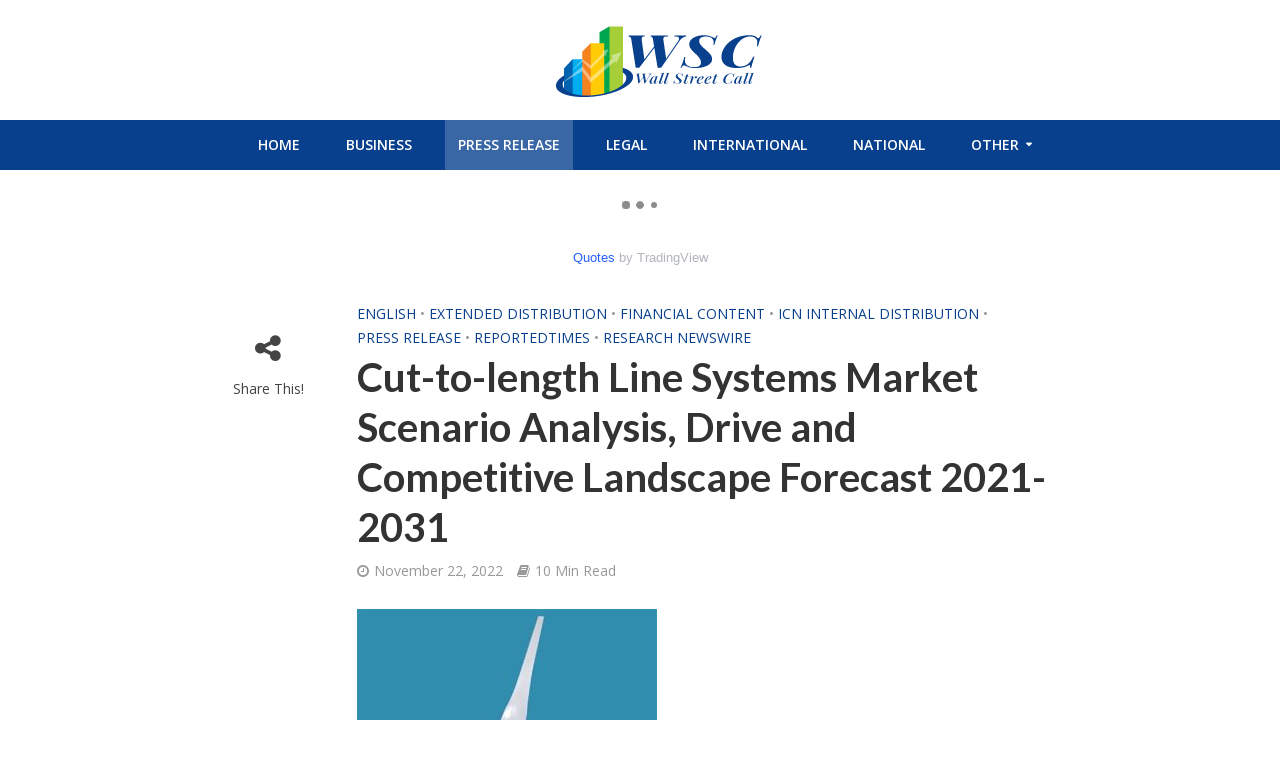

--- FILE ---
content_type: text/html; charset=UTF-8
request_url: https://reportedtimes.com/cut-to-length-line-systems-market-scenario-analysis-drive-and-competitive-landscape-forecast-2021-2031/
body_size: 15866
content:
<!DOCTYPE html>
<html lang="en-US">
<head>
<meta name="msvalidate.01" content="87E2E1E675C5A949324193841885725F" />
	<!-- Global site tag (gtag.js) - Google Analytics -->
<script async src="https://www.googletagmanager.com/gtag/js?id=UA-170627013-9"></script>
<script>
  window.dataLayer = window.dataLayer || [];
  function gtag(){dataLayer.push(arguments);}
  gtag('js', new Date());

  gtag('config', 'UA-170627013-9');
</script>

<meta charset="UTF-8">
<meta name="viewport" content="width=device-width,initial-scale=1.0">
<link rel="pingback" href="https://reportedtimes.com/xmlrpc.php">
<title>Cut-to-length Line Systems Market Scenario Analysis, Drive and Competitive Landscape Forecast 2021-2031 &#8211; Wall Street Call</title>
<meta name='robots' content='max-image-preview:large' />
	<style>img:is([sizes="auto" i], [sizes^="auto," i]) { contain-intrinsic-size: 3000px 1500px }</style>
	<link rel='dns-prefetch' href='//www.googletagmanager.com' />
<link rel='dns-prefetch' href='//fonts.googleapis.com' />
<link rel="alternate" type="application/rss+xml" title="Wall Street Call &raquo; Feed" href="https://reportedtimes.com/feed/" />
<link rel="alternate" type="application/rss+xml" title="Wall Street Call &raquo; Comments Feed" href="https://reportedtimes.com/comments/feed/" />
<script type="text/javascript">
/* <![CDATA[ */
window._wpemojiSettings = {"baseUrl":"https:\/\/s.w.org\/images\/core\/emoji\/16.0.1\/72x72\/","ext":".png","svgUrl":"https:\/\/s.w.org\/images\/core\/emoji\/16.0.1\/svg\/","svgExt":".svg","source":{"concatemoji":"https:\/\/reportedtimes.com\/wp-includes\/js\/wp-emoji-release.min.js?ver=73f65ef9304b971e9adc9b69844625da"}};
/*! This file is auto-generated */
!function(s,n){var o,i,e;function c(e){try{var t={supportTests:e,timestamp:(new Date).valueOf()};sessionStorage.setItem(o,JSON.stringify(t))}catch(e){}}function p(e,t,n){e.clearRect(0,0,e.canvas.width,e.canvas.height),e.fillText(t,0,0);var t=new Uint32Array(e.getImageData(0,0,e.canvas.width,e.canvas.height).data),a=(e.clearRect(0,0,e.canvas.width,e.canvas.height),e.fillText(n,0,0),new Uint32Array(e.getImageData(0,0,e.canvas.width,e.canvas.height).data));return t.every(function(e,t){return e===a[t]})}function u(e,t){e.clearRect(0,0,e.canvas.width,e.canvas.height),e.fillText(t,0,0);for(var n=e.getImageData(16,16,1,1),a=0;a<n.data.length;a++)if(0!==n.data[a])return!1;return!0}function f(e,t,n,a){switch(t){case"flag":return n(e,"\ud83c\udff3\ufe0f\u200d\u26a7\ufe0f","\ud83c\udff3\ufe0f\u200b\u26a7\ufe0f")?!1:!n(e,"\ud83c\udde8\ud83c\uddf6","\ud83c\udde8\u200b\ud83c\uddf6")&&!n(e,"\ud83c\udff4\udb40\udc67\udb40\udc62\udb40\udc65\udb40\udc6e\udb40\udc67\udb40\udc7f","\ud83c\udff4\u200b\udb40\udc67\u200b\udb40\udc62\u200b\udb40\udc65\u200b\udb40\udc6e\u200b\udb40\udc67\u200b\udb40\udc7f");case"emoji":return!a(e,"\ud83e\udedf")}return!1}function g(e,t,n,a){var r="undefined"!=typeof WorkerGlobalScope&&self instanceof WorkerGlobalScope?new OffscreenCanvas(300,150):s.createElement("canvas"),o=r.getContext("2d",{willReadFrequently:!0}),i=(o.textBaseline="top",o.font="600 32px Arial",{});return e.forEach(function(e){i[e]=t(o,e,n,a)}),i}function t(e){var t=s.createElement("script");t.src=e,t.defer=!0,s.head.appendChild(t)}"undefined"!=typeof Promise&&(o="wpEmojiSettingsSupports",i=["flag","emoji"],n.supports={everything:!0,everythingExceptFlag:!0},e=new Promise(function(e){s.addEventListener("DOMContentLoaded",e,{once:!0})}),new Promise(function(t){var n=function(){try{var e=JSON.parse(sessionStorage.getItem(o));if("object"==typeof e&&"number"==typeof e.timestamp&&(new Date).valueOf()<e.timestamp+604800&&"object"==typeof e.supportTests)return e.supportTests}catch(e){}return null}();if(!n){if("undefined"!=typeof Worker&&"undefined"!=typeof OffscreenCanvas&&"undefined"!=typeof URL&&URL.createObjectURL&&"undefined"!=typeof Blob)try{var e="postMessage("+g.toString()+"("+[JSON.stringify(i),f.toString(),p.toString(),u.toString()].join(",")+"));",a=new Blob([e],{type:"text/javascript"}),r=new Worker(URL.createObjectURL(a),{name:"wpTestEmojiSupports"});return void(r.onmessage=function(e){c(n=e.data),r.terminate(),t(n)})}catch(e){}c(n=g(i,f,p,u))}t(n)}).then(function(e){for(var t in e)n.supports[t]=e[t],n.supports.everything=n.supports.everything&&n.supports[t],"flag"!==t&&(n.supports.everythingExceptFlag=n.supports.everythingExceptFlag&&n.supports[t]);n.supports.everythingExceptFlag=n.supports.everythingExceptFlag&&!n.supports.flag,n.DOMReady=!1,n.readyCallback=function(){n.DOMReady=!0}}).then(function(){return e}).then(function(){var e;n.supports.everything||(n.readyCallback(),(e=n.source||{}).concatemoji?t(e.concatemoji):e.wpemoji&&e.twemoji&&(t(e.twemoji),t(e.wpemoji)))}))}((window,document),window._wpemojiSettings);
/* ]]> */
</script>
<style id='wp-emoji-styles-inline-css' type='text/css'>

	img.wp-smiley, img.emoji {
		display: inline !important;
		border: none !important;
		box-shadow: none !important;
		height: 1em !important;
		width: 1em !important;
		margin: 0 0.07em !important;
		vertical-align: -0.1em !important;
		background: none !important;
		padding: 0 !important;
	}
</style>
<link rel='stylesheet' id='wp-block-library-css' href='https://reportedtimes.com/wp-includes/css/dist/block-library/style.min.css?ver=73f65ef9304b971e9adc9b69844625da' type='text/css' media='all' />
<style id='classic-theme-styles-inline-css' type='text/css'>
/*! This file is auto-generated */
.wp-block-button__link{color:#fff;background-color:#32373c;border-radius:9999px;box-shadow:none;text-decoration:none;padding:calc(.667em + 2px) calc(1.333em + 2px);font-size:1.125em}.wp-block-file__button{background:#32373c;color:#fff;text-decoration:none}
</style>
<style id='global-styles-inline-css' type='text/css'>
:root{--wp--preset--aspect-ratio--square: 1;--wp--preset--aspect-ratio--4-3: 4/3;--wp--preset--aspect-ratio--3-4: 3/4;--wp--preset--aspect-ratio--3-2: 3/2;--wp--preset--aspect-ratio--2-3: 2/3;--wp--preset--aspect-ratio--16-9: 16/9;--wp--preset--aspect-ratio--9-16: 9/16;--wp--preset--color--black: #000000;--wp--preset--color--cyan-bluish-gray: #abb8c3;--wp--preset--color--white: #ffffff;--wp--preset--color--pale-pink: #f78da7;--wp--preset--color--vivid-red: #cf2e2e;--wp--preset--color--luminous-vivid-orange: #ff6900;--wp--preset--color--luminous-vivid-amber: #fcb900;--wp--preset--color--light-green-cyan: #7bdcb5;--wp--preset--color--vivid-green-cyan: #00d084;--wp--preset--color--pale-cyan-blue: #8ed1fc;--wp--preset--color--vivid-cyan-blue: #0693e3;--wp--preset--color--vivid-purple: #9b51e0;--wp--preset--gradient--vivid-cyan-blue-to-vivid-purple: linear-gradient(135deg,rgba(6,147,227,1) 0%,rgb(155,81,224) 100%);--wp--preset--gradient--light-green-cyan-to-vivid-green-cyan: linear-gradient(135deg,rgb(122,220,180) 0%,rgb(0,208,130) 100%);--wp--preset--gradient--luminous-vivid-amber-to-luminous-vivid-orange: linear-gradient(135deg,rgba(252,185,0,1) 0%,rgba(255,105,0,1) 100%);--wp--preset--gradient--luminous-vivid-orange-to-vivid-red: linear-gradient(135deg,rgba(255,105,0,1) 0%,rgb(207,46,46) 100%);--wp--preset--gradient--very-light-gray-to-cyan-bluish-gray: linear-gradient(135deg,rgb(238,238,238) 0%,rgb(169,184,195) 100%);--wp--preset--gradient--cool-to-warm-spectrum: linear-gradient(135deg,rgb(74,234,220) 0%,rgb(151,120,209) 20%,rgb(207,42,186) 40%,rgb(238,44,130) 60%,rgb(251,105,98) 80%,rgb(254,248,76) 100%);--wp--preset--gradient--blush-light-purple: linear-gradient(135deg,rgb(255,206,236) 0%,rgb(152,150,240) 100%);--wp--preset--gradient--blush-bordeaux: linear-gradient(135deg,rgb(254,205,165) 0%,rgb(254,45,45) 50%,rgb(107,0,62) 100%);--wp--preset--gradient--luminous-dusk: linear-gradient(135deg,rgb(255,203,112) 0%,rgb(199,81,192) 50%,rgb(65,88,208) 100%);--wp--preset--gradient--pale-ocean: linear-gradient(135deg,rgb(255,245,203) 0%,rgb(182,227,212) 50%,rgb(51,167,181) 100%);--wp--preset--gradient--electric-grass: linear-gradient(135deg,rgb(202,248,128) 0%,rgb(113,206,126) 100%);--wp--preset--gradient--midnight: linear-gradient(135deg,rgb(2,3,129) 0%,rgb(40,116,252) 100%);--wp--preset--font-size--small: 13px;--wp--preset--font-size--medium: 20px;--wp--preset--font-size--large: 36px;--wp--preset--font-size--x-large: 42px;--wp--preset--spacing--20: 0.44rem;--wp--preset--spacing--30: 0.67rem;--wp--preset--spacing--40: 1rem;--wp--preset--spacing--50: 1.5rem;--wp--preset--spacing--60: 2.25rem;--wp--preset--spacing--70: 3.38rem;--wp--preset--spacing--80: 5.06rem;--wp--preset--shadow--natural: 6px 6px 9px rgba(0, 0, 0, 0.2);--wp--preset--shadow--deep: 12px 12px 50px rgba(0, 0, 0, 0.4);--wp--preset--shadow--sharp: 6px 6px 0px rgba(0, 0, 0, 0.2);--wp--preset--shadow--outlined: 6px 6px 0px -3px rgba(255, 255, 255, 1), 6px 6px rgba(0, 0, 0, 1);--wp--preset--shadow--crisp: 6px 6px 0px rgba(0, 0, 0, 1);}:where(.is-layout-flex){gap: 0.5em;}:where(.is-layout-grid){gap: 0.5em;}body .is-layout-flex{display: flex;}.is-layout-flex{flex-wrap: wrap;align-items: center;}.is-layout-flex > :is(*, div){margin: 0;}body .is-layout-grid{display: grid;}.is-layout-grid > :is(*, div){margin: 0;}:where(.wp-block-columns.is-layout-flex){gap: 2em;}:where(.wp-block-columns.is-layout-grid){gap: 2em;}:where(.wp-block-post-template.is-layout-flex){gap: 1.25em;}:where(.wp-block-post-template.is-layout-grid){gap: 1.25em;}.has-black-color{color: var(--wp--preset--color--black) !important;}.has-cyan-bluish-gray-color{color: var(--wp--preset--color--cyan-bluish-gray) !important;}.has-white-color{color: var(--wp--preset--color--white) !important;}.has-pale-pink-color{color: var(--wp--preset--color--pale-pink) !important;}.has-vivid-red-color{color: var(--wp--preset--color--vivid-red) !important;}.has-luminous-vivid-orange-color{color: var(--wp--preset--color--luminous-vivid-orange) !important;}.has-luminous-vivid-amber-color{color: var(--wp--preset--color--luminous-vivid-amber) !important;}.has-light-green-cyan-color{color: var(--wp--preset--color--light-green-cyan) !important;}.has-vivid-green-cyan-color{color: var(--wp--preset--color--vivid-green-cyan) !important;}.has-pale-cyan-blue-color{color: var(--wp--preset--color--pale-cyan-blue) !important;}.has-vivid-cyan-blue-color{color: var(--wp--preset--color--vivid-cyan-blue) !important;}.has-vivid-purple-color{color: var(--wp--preset--color--vivid-purple) !important;}.has-black-background-color{background-color: var(--wp--preset--color--black) !important;}.has-cyan-bluish-gray-background-color{background-color: var(--wp--preset--color--cyan-bluish-gray) !important;}.has-white-background-color{background-color: var(--wp--preset--color--white) !important;}.has-pale-pink-background-color{background-color: var(--wp--preset--color--pale-pink) !important;}.has-vivid-red-background-color{background-color: var(--wp--preset--color--vivid-red) !important;}.has-luminous-vivid-orange-background-color{background-color: var(--wp--preset--color--luminous-vivid-orange) !important;}.has-luminous-vivid-amber-background-color{background-color: var(--wp--preset--color--luminous-vivid-amber) !important;}.has-light-green-cyan-background-color{background-color: var(--wp--preset--color--light-green-cyan) !important;}.has-vivid-green-cyan-background-color{background-color: var(--wp--preset--color--vivid-green-cyan) !important;}.has-pale-cyan-blue-background-color{background-color: var(--wp--preset--color--pale-cyan-blue) !important;}.has-vivid-cyan-blue-background-color{background-color: var(--wp--preset--color--vivid-cyan-blue) !important;}.has-vivid-purple-background-color{background-color: var(--wp--preset--color--vivid-purple) !important;}.has-black-border-color{border-color: var(--wp--preset--color--black) !important;}.has-cyan-bluish-gray-border-color{border-color: var(--wp--preset--color--cyan-bluish-gray) !important;}.has-white-border-color{border-color: var(--wp--preset--color--white) !important;}.has-pale-pink-border-color{border-color: var(--wp--preset--color--pale-pink) !important;}.has-vivid-red-border-color{border-color: var(--wp--preset--color--vivid-red) !important;}.has-luminous-vivid-orange-border-color{border-color: var(--wp--preset--color--luminous-vivid-orange) !important;}.has-luminous-vivid-amber-border-color{border-color: var(--wp--preset--color--luminous-vivid-amber) !important;}.has-light-green-cyan-border-color{border-color: var(--wp--preset--color--light-green-cyan) !important;}.has-vivid-green-cyan-border-color{border-color: var(--wp--preset--color--vivid-green-cyan) !important;}.has-pale-cyan-blue-border-color{border-color: var(--wp--preset--color--pale-cyan-blue) !important;}.has-vivid-cyan-blue-border-color{border-color: var(--wp--preset--color--vivid-cyan-blue) !important;}.has-vivid-purple-border-color{border-color: var(--wp--preset--color--vivid-purple) !important;}.has-vivid-cyan-blue-to-vivid-purple-gradient-background{background: var(--wp--preset--gradient--vivid-cyan-blue-to-vivid-purple) !important;}.has-light-green-cyan-to-vivid-green-cyan-gradient-background{background: var(--wp--preset--gradient--light-green-cyan-to-vivid-green-cyan) !important;}.has-luminous-vivid-amber-to-luminous-vivid-orange-gradient-background{background: var(--wp--preset--gradient--luminous-vivid-amber-to-luminous-vivid-orange) !important;}.has-luminous-vivid-orange-to-vivid-red-gradient-background{background: var(--wp--preset--gradient--luminous-vivid-orange-to-vivid-red) !important;}.has-very-light-gray-to-cyan-bluish-gray-gradient-background{background: var(--wp--preset--gradient--very-light-gray-to-cyan-bluish-gray) !important;}.has-cool-to-warm-spectrum-gradient-background{background: var(--wp--preset--gradient--cool-to-warm-spectrum) !important;}.has-blush-light-purple-gradient-background{background: var(--wp--preset--gradient--blush-light-purple) !important;}.has-blush-bordeaux-gradient-background{background: var(--wp--preset--gradient--blush-bordeaux) !important;}.has-luminous-dusk-gradient-background{background: var(--wp--preset--gradient--luminous-dusk) !important;}.has-pale-ocean-gradient-background{background: var(--wp--preset--gradient--pale-ocean) !important;}.has-electric-grass-gradient-background{background: var(--wp--preset--gradient--electric-grass) !important;}.has-midnight-gradient-background{background: var(--wp--preset--gradient--midnight) !important;}.has-small-font-size{font-size: var(--wp--preset--font-size--small) !important;}.has-medium-font-size{font-size: var(--wp--preset--font-size--medium) !important;}.has-large-font-size{font-size: var(--wp--preset--font-size--large) !important;}.has-x-large-font-size{font-size: var(--wp--preset--font-size--x-large) !important;}
:where(.wp-block-post-template.is-layout-flex){gap: 1.25em;}:where(.wp-block-post-template.is-layout-grid){gap: 1.25em;}
:where(.wp-block-columns.is-layout-flex){gap: 2em;}:where(.wp-block-columns.is-layout-grid){gap: 2em;}
:root :where(.wp-block-pullquote){font-size: 1.5em;line-height: 1.6;}
</style>
<link rel='stylesheet' id='contact-form-7-css' href='https://reportedtimes.com/wp-content/plugins/contact-form-7/includes/css/styles.css?ver=6.1.3' type='text/css' media='all' />
<style id='contact-form-7-inline-css' type='text/css'>
.wpcf7 .wpcf7-recaptcha iframe {margin-bottom: 0;}.wpcf7 .wpcf7-recaptcha[data-align="center"] > div {margin: 0 auto;}.wpcf7 .wpcf7-recaptcha[data-align="right"] > div {margin: 0 0 0 auto;}
</style>
<link rel='stylesheet' id='orbisius_ct_herald_child_theme_parent_style-css' href='https://reportedtimes.com/wp-content/themes/herald/style.css?ver=1.5.1' type='text/css' media='all' />
<link rel='stylesheet' id='orbisius_ct_herald_child_theme_parent_style_child_style-css' href='https://reportedtimes.com/wp-content/themes/herald-child-theme/style.css?yytg&#038;ver=73f65ef9304b971e9adc9b69844625da' type='text/css' media='all' />
<link rel='stylesheet' id='herald-fonts-css' href='https://fonts.googleapis.com/css?family=Open+Sans%3A400%2C600%7CLato%3A400%2C700&#038;subset=latin%2Clatin-ext&#038;ver=1.5.1' type='text/css' media='all' />
<link rel='stylesheet' id='herald-main-css' href='https://reportedtimes.com/wp-content/themes/herald/assets/css/min.css?ver=1.5.1' type='text/css' media='all' />
<style id='herald-main-inline-css' type='text/css'>
.herald-site-header .header-top,.header-top .herald-in-popup,.header-top .herald-menu ul{background: #111111;color: #ffffff;}.header-top a{color: #ffffff;}.header-top a:hover,.header-top .herald-menu li:hover > a{color: #ffffff;}.header-top .herald-menu-popup:hover > span,.header-top .herald-menu-popup-search span:hover,.header-top .herald-menu-popup-search.herald-search-active{color: #ffffff;}#wp-calendar tbody td a{background: #08408e;color:#FFF;}.header-middle{background-color: #ffffff;color: #ffffff;}.header-middle a{color: #ffffff;}.header-middle.herald-header-wraper,.header-middle .col-lg-12{height: 120px;}.header-middle .sub-menu{background-color: #ffffff;}.header-middle .sub-menu a,.header-middle .herald-search-submit:hover,.header-middle li.herald-mega-menu .col-lg-3 a:hover,.header-middle li.herald-mega-menu .col-lg-3 a:hover:after{color: #111111;}.header-middle .herald-menu li:hover > a,.header-middle .herald-menu-popup-search:hover > span{color: #111111;background-color: #ffffff;}.header-middle .current-menu-parent a,.header-middle .current-menu-ancestor a,.header-middle .current_page_item > a,.header-middle .current-menu-item > a{background-color: rgba(255,255,255,0.2); }.header-middle .sub-menu > li > a,.header-middle .herald-search-submit,.header-middle li.herald-mega-menu .col-lg-3 a{color: rgba(17,17,17,0.7); }.header-middle .sub-menu > li:hover > a{color: #111111; }.header-middle .herald-in-popup{background-color: #ffffff;}.header-middle .herald-menu-popup a{color: #111111;}.header-middle .herald-in-popup{background-color: #ffffff;}.header-middle .herald-search-input{color: #111111;}.header-middle .herald-menu-popup a{color: #111111;}.header-middle .herald-menu-popup > span,.header-middle .herald-search-active > span{color: #ffffff;}.header-middle .herald-menu-popup:hover > span,.header-middle .herald-search-active > span{background-color: #ffffff;color: #111111;}.header-bottom{background: #08408e;color: #ffffff;}.header-bottom a,.header-bottom .herald-site-header .herald-search-submit{color: #ffffff;}.header-bottom a:hover{color: #424242;}.header-bottom a:hover,.header-bottom .herald-menu li:hover > a,.header-bottom li.herald-mega-menu .col-lg-3 a:hover:after{color: #424242;}.header-bottom .herald-menu li:hover > a,.header-bottom .herald-menu-popup-search:hover > span{color: #424242;background-color: #ffffff;}.header-bottom .current-menu-parent a,.header-bottom .current-menu-ancestor a,.header-bottom .current_page_item > a,.header-bottom .current-menu-item > a {background-color: rgba(255,255,255,0.2); }.header-bottom .sub-menu{background-color: #ffffff;}.header-bottom .herald-menu li.herald-mega-menu .col-lg-3 a,.header-bottom .sub-menu > li > a,.header-bottom .herald-search-submit{color: rgba(66,66,66,0.7); }.header-bottom .herald-menu li.herald-mega-menu .col-lg-3 a:hover,.header-bottom .sub-menu > li:hover > a{color: #424242; }.header-bottom .sub-menu > li > a,.header-bottom .herald-search-submit{color: rgba(66,66,66,0.7); }.header-bottom .sub-menu > li:hover > a{color: #424242; }.header-bottom .herald-in-popup{background-color: #ffffff;}.header-bottom .herald-menu-popup a{color: #424242;}.header-bottom .herald-in-popup,.header-bottom .herald-search-input{background-color: #ffffff;}.header-bottom .herald-menu-popup a,.header-bottom .herald-search-input{color: #424242;}.header-bottom .herald-menu-popup > span,.header-bottom .herald-search-active > span{color: #ffffff;}.header-bottom .herald-menu-popup:hover > span,.header-bottom .herald-search-active > span{background-color: #ffffff;color: #424242;}.herald-header-sticky{background: #08408e;color: #ffffff;}.herald-header-sticky a{color: #ffffff;}.herald-header-sticky .herald-menu li:hover > a{color: #444444;background-color: #ffffff;}.herald-header-sticky .sub-menu{background-color: #ffffff;}.herald-header-sticky .sub-menu a{color: #444444;}.herald-header-sticky .sub-menu > li:hover > a{color: #08408e;}.herald-header-sticky .herald-in-popup,.herald-header-sticky .herald-search-input{background-color: #ffffff;}.herald-header-sticky .herald-menu-popup a{color: #444444;}.herald-header-sticky .herald-menu-popup > span,.herald-header-sticky .herald-search-active > span{color: #ffffff;}.herald-header-sticky .herald-menu-popup:hover > span,.herald-header-sticky .herald-search-active > span{background-color: #ffffff;color: #444444;}.herald-header-sticky .herald-search-input,.herald-header-sticky .herald-search-submit{color: #444444;}.herald-header-sticky .herald-menu li:hover > a,.herald-header-sticky .herald-menu-popup-search:hover > span{color: #444444;background-color: #ffffff;}.header-trending{background: #eeeeee;color: #666666;}.header-trending a{color: #666666;}.header-trending a:hover{color: #111111;}body { background-color: #ffffff;color: #444444;font-family: 'Open Sans';font-weight: 400;}.herald-site-content{background-color:#ffffff;}h1, h2, h3, h4, h5, h6,.h1, .h2, .h3, .h4, .h5, .h6, .h7{font-family: 'Lato';font-weight: 700;}.header-middle .herald-menu,.header-bottom .herald-menu,.herald-header-sticky .herald-menu,.herald-mobile-nav{font-family: 'Open Sans';font-weight: 600;}.herald-menu li.herald-mega-menu .herald-ovrld .meta-category a{font-family: 'Open Sans';font-weight: 400;}.herald-entry-content blockquote p{color: #08408e;}pre {background: rgba(68,68,68,0.06);border: 1px solid rgba(68,68,68,0.2);}thead {background: rgba(68,68,68,0.06);}a,.entry-title a:hover,.herald-menu .sub-menu li .meta-category a{color: #08408e;}.entry-meta-wrapper .entry-meta span:before,.entry-meta-wrapper .entry-meta a:before,.entry-meta-wrapper .entry-meta .meta-item:before,.entry-meta-wrapper .entry-meta div,li.herald-mega-menu .sub-menu .entry-title a,.entry-meta-wrapper .herald-author-twitter{color: #444444;}.herald-mod-title h1,.herald-mod-title h2,.herald-mod-title h4{color: #ffffff;}.herald-mod-head:after,.herald-mod-title .herald-color,.widget-title:after,.widget-title span{color: #ffffff;background-color: #333333;}.herald-ovrld .meta-category a,.herald-fa-wrapper .meta-category a{background-color: #08408e;}.meta-tags a,.widget_tag_cloud a,.herald-share-meta:after{background: rgba(51,51,51,0.1);}h1, h2, h3, h4, h5, h6,.entry-title a {color: #333333;}.herald-pagination .page-numbers,.herald-mod-subnav a,.herald-mod-actions a,.herald-slider-controls div,.meta-tags a,.widget.widget_tag_cloud a,.herald-sidebar .mks_autor_link_wrap a,.mks_themeforest_widget .mks_read_more a,.herald-read-more{color: #444444;}.widget.widget_tag_cloud a:hover,.entry-content .meta-tags a:hover{background-color: #08408e;color: #FFF;}.herald-pagination .prev.page-numbers,.herald-pagination .next.page-numbers,.herald-pagination .prev.page-numbers:hover,.herald-pagination .next.page-numbers:hover,.herald-pagination .page-numbers.current,.herald-pagination .page-numbers.current:hover,.herald-next a,.herald-pagination .herald-next a:hover,.herald-prev a,.herald-pagination .herald-prev a:hover,.herald-load-more a,.herald-load-more a:hover,.entry-content .herald-search-submit,.herald-mod-desc .herald-search-submit,.wpcf7-submit{background-color:#08408e;color: #FFF;}.herald-pagination .page-numbers:hover{background-color: rgba(68,68,68,0.1);}.widget a,.recentcomments a,.widget a:hover,.herald-sticky-next a:hover,.herald-sticky-prev a:hover,.herald-mod-subnav a:hover,.herald-mod-actions a:hover,.herald-slider-controls div:hover,.meta-tags a:hover,.widget_tag_cloud a:hover,.mks_autor_link_wrap a:hover,.mks_themeforest_widget .mks_read_more a:hover,.herald-read-more:hover,.widget .entry-title a:hover,li.herald-mega-menu .sub-menu .entry-title a:hover,.entry-meta-wrapper .meta-item:hover a,.entry-meta-wrapper .meta-item:hover a:before,.entry-meta-wrapper .herald-share:hover > span,.entry-meta-wrapper .herald-author-name:hover,.entry-meta-wrapper .herald-author-twitter:hover,.entry-meta-wrapper .herald-author-twitter:hover:before{color:#08408e;}.widget ul li a,.widget .entry-title a,.herald-author-name,.entry-meta-wrapper .meta-item,.entry-meta-wrapper .meta-item span,.entry-meta-wrapper .meta-item a,.herald-mod-actions a{color: #444444;}.widget li:before{background: rgba(68,68,68,0.3);}.widget_categories .count{background: #08408e;color: #FFF;}input[type="submit"],.spinner > div{background-color: #08408e;}.herald-mod-actions a:hover,.comment-body .edit-link a,.herald-breadcrumbs a:hover{color:#08408e;}.herald-header-wraper .herald-soc-nav a:hover,.meta-tags span,li.herald-mega-menu .herald-ovrld .entry-title a,li.herald-mega-menu .herald-ovrld .entry-title a:hover,.herald-ovrld .entry-meta .herald-reviews i:before{color: #FFF;}.entry-meta .meta-item, .entry-meta span, .entry-meta a,.meta-category span,.post-date,.recentcomments,.rss-date,.comment-metadata a,.entry-meta a:hover,.herald-menu li.herald-mega-menu .col-lg-3 a:after,.herald-breadcrumbs,.herald-breadcrumbs a,.entry-meta .herald-reviews i:before{color: #999999;}.herald-lay-a .herald-lay-over{background: #ffffff;}.herald-pagination a:hover,input[type="submit"]:hover,.entry-content .herald-search-submit:hover,.wpcf7-submit:hover,.herald-fa-wrapper .meta-category a:hover,.herald-ovrld .meta-category a:hover,.herald-mod-desc .herald-search-submit:hover,.herald-single-sticky .herald-share li a:hover{cursor: pointer;text-decoration: none;background-image: -moz-linear-gradient(left,rgba(0,0,0,0.1) 0%,rgba(0,0,0,0.1) 100%);background-image: -webkit-gradient(linear,left top,right top,color-stop(0%,rgba(0,0,0,0.1)),color-stop(100%,rgba(0,0,0,0.1)));background-image: -webkit-linear-gradient(left,rgba(0,0,0,0.1) 0%,rgba(0,0,0,0.1) 100%);background-image: -o-linear-gradient(left,rgba(0,0,0,0.1) 0%,rgba(0,0,0,0.1) 100%);background-image: -ms-linear-gradient(left,rgba(0,0,0,0.1) 0%,rgba(0,0,0,0.1) 100%);background-image: linear-gradient(to right,rgba(0,0,0,0.1) 0%,rgba(0,0,0,0.1) 100%);}.herald-sticky-next a,.herald-sticky-prev a{color: #444444;}.herald-sticky-prev a:before,.herald-sticky-next a:before,.herald-comment-action,.meta-tags span,.herald-entry-content .herald-link-pages a{background: #444444;}.herald-sticky-prev a:hover:before,.herald-sticky-next a:hover:before,.herald-comment-action:hover,div.mejs-controls .mejs-time-rail .mejs-time-current,.herald-entry-content .herald-link-pages a:hover{background: #08408e;} .herald-site-footer{background: #222222;color: #dddddd;}.herald-site-footer .widget-title span{color: #dddddd;background: transparent;}.herald-site-footer .widget-title:before{background:#dddddd;}.herald-site-footer .widget-title:after,.herald-site-footer .widget_tag_cloud a{background: rgba(221,221,221,0.1);}.herald-site-footer .widget li:before{background: rgba(221,221,221,0.3);}.herald-site-footer a,.herald-site-footer .widget a:hover,.herald-site-footer .widget .meta-category a,.herald-site-footer .herald-slider-controls .owl-prev:hover,.herald-site-footer .herald-slider-controls .owl-next:hover,.herald-site-footer .herald-slider-controls .herald-mod-actions:hover{color: #ffffff;}.herald-site-footer .widget a,.herald-site-footer .mks_author_widget h3{color: #dddddd;}.herald-site-footer .entry-meta .meta-item, .herald-site-footer .entry-meta span, .herald-site-footer .entry-meta a, .herald-site-footer .meta-category span, .herald-site-footer .post-date, .herald-site-footer .recentcomments, .herald-site-footer .rss-date, .herald-site-footer .comment-metadata a{color: #aaaaaa;}.herald-site-footer .mks_author_widget .mks_autor_link_wrap a, .herald-site-footer.mks_read_more a, .herald-site-footer .herald-read-more,.herald-site-footer .herald-slider-controls .owl-prev, .herald-site-footer .herald-slider-controls .owl-next, .herald-site-footer .herald-mod-wrap .herald-mod-actions a{border-color: rgba(221,221,221,0.2);}.herald-site-footer .mks_author_widget .mks_autor_link_wrap a:hover, .herald-site-footer.mks_read_more a:hover, .herald-site-footer .herald-read-more:hover,.herald-site-footer .herald-slider-controls .owl-prev:hover, .herald-site-footer .herald-slider-controls .owl-next:hover, .herald-site-footer .herald-mod-wrap .herald-mod-actions a:hover{border-color: rgba(255,255,255,0.5);}.herald-site-footer .widget_search .herald-search-input{color: #222222;}.herald-site-footer .widget_tag_cloud a:hover{background:#ffffff;color:#FFF;}.footer-bottom a{color:#dddddd;}.footer-bottom a:hover,.footer-bottom .herald-copyright a{color:#ffffff;}.footer-bottom .herald-menu li:hover > a{color: #ffffff;}.footer-bottom .sub-menu{background-color: rgba(0,0,0,0.5);} .herald-pagination{border-top: 1px solid rgba(51,51,51,0.1);}.entry-content a:hover,.comment-respond a:hover,.comment-reply-link:hover{border-bottom: 2px solid #08408e;}.footer-bottom .herald-copyright a:hover{border-bottom: 2px solid #ffffff;}.herald-slider-controls .owl-prev,.herald-slider-controls .owl-next,.herald-mod-wrap .herald-mod-actions a{border: 1px solid rgba(68,68,68,0.2);}.herald-slider-controls .owl-prev:hover,.herald-slider-controls .owl-next:hover,.herald-mod-wrap .herald-mod-actions a:hover{border-color: rgba(8,64,142,0.5);}.herald-pagination,.herald-link-pages,#wp-calendar thead th,#wp-calendar tbody td,#wp-calendar tbody td:last-child{border-color: rgba(68,68,68,0.1);}.herald-lay-h:after,.herald-site-content .herald-related .herald-lay-h:after,.herald-lay-e:after,.herald-site-content .herald-related .herald-lay-e:after,.herald-lay-j:after,.herald-site-content .herald-related .herald-lay-j:after,.herald-lay-l:after,.herald-site-content .herald-related .herald-lay-l:after {background-color: rgba(68,68,68,0.1);}input[type="text"], input[type="email"], input[type="url"], input[type="tel"], input[type="number"], input[type="date"], input[type="password"], select, textarea,.herald-single-sticky,td,th,table,.mks_author_widget .mks_autor_link_wrap a,.mks_read_more a,.herald-read-more{border-color: rgba(68,68,68,0.2);}.entry-content .herald-search-input,.herald-fake-button,input[type="text"]:focus, input[type="email"]:focus, input[type="url"]:focus, input[type="tel"]:focus, input[type="number"]:focus, input[type="date"]:focus, input[type="password"]:focus, textarea:focus{border-color: rgba(68,68,68,0.3);}.mks_author_widget .mks_autor_link_wrap a:hover,.mks_read_more a:hover,.herald-read-more:hover{border-color: rgba(8,64,142,0.5);}.comment-form,.herald-gray-area,.entry-content .herald-search-form,.herald-mod-desc .herald-search-form{background-color: rgba(68,68,68,0.06);border: 1px solid rgba(68,68,68,0.15);}.herald-boxed .herald-breadcrumbs{background-color: rgba(68,68,68,0.06);}.herald-breadcrumbs{border-color: rgba(68,68,68,0.15);}.single .herald-entry-content .herald-ad,.archive .herald-posts .herald-ad{border-top: 1px solid rgba(68,68,68,0.15);}.archive .herald-posts .herald-ad{border-bottom: 1px solid rgba(68,68,68,0.15);}li.comment .comment-body:after{background-color: rgba(68,68,68,0.06);}.herald-pf-invert .entry-title a:hover .herald-format-icon{background: #08408e;}.herald-responsive-header,.herald-mobile-nav,.herald-responsive-header .herald-menu-popup-search .fa{color: #ffffff;background: #08408e;}.herald-responsive-header a{color: #ffffff;}.herald-mobile-nav li a{color: #ffffff;}.herald-mobile-nav li a,.herald-mobile-nav .herald-mega-menu.herald-mega-menu-classic>.sub-menu>li>a{border-bottom: 1px solid rgba(255,255,255,0.15);}.herald-mobile-nav{border-right: 1px solid rgba(255,255,255,0.15);}.herald-mobile-nav li a:hover{color: #fff;background-color: #424242;}.herald-menu-toggler{color: #ffffff;border-color: rgba(255,255,255,0.15);}.herald-goto-top{color: #ffffff;background-color: #333333;}.herald-goto-top:hover{background-color: #08408e;}.herald-responsive-header .herald-menu-popup > span,.herald-responsive-header .herald-search-active > span{color: #ffffff;}.herald-responsive-header .herald-menu-popup-search .herald-in-popup{background: #ffffff;}.herald-responsive-header .herald-search-input,.herald-responsive-header .herald-menu-popup-search .herald-search-submit{color: #444444;}.site-title a{text-transform: none;}.site-description{text-transform: none;}.main-navigation{text-transform: uppercase;}.entry-title{text-transform: none;}.meta-category a{text-transform: uppercase;}.herald-mod-title{text-transform: none;}.herald-sidebar .widget-title{text-transform: none;}.herald-site-footer .widget-title{text-transform: none;}.fa-post-thumbnail:before, .herald-ovrld .herald-post-thumbnail span:before, .herald-ovrld .herald-post-thumbnail a:before { opacity: 0.5; }.herald-fa-item:hover .fa-post-thumbnail:before, .herald-ovrld:hover .herald-post-thumbnail a:before, .herald-ovrld:hover .herald-post-thumbnail span:before{ opacity: 0.8; }@media only screen and (min-width: 1249px) {.herald-site-header .header-top,.header-middle,.header-bottom,.herald-header-sticky,.header-trending{ display:block !important;}.herald-responsive-header,.herald-mobile-nav{display:none !important;}.herald-site-content {margin-top: 0 !important;}.herald-mega-menu .sub-menu {display: block;}}
</style>
<script type="text/javascript" src="https://reportedtimes.com/wp-includes/js/jquery/jquery.min.js?ver=3.7.1" id="jquery-core-js"></script>
<script type="text/javascript" src="https://reportedtimes.com/wp-includes/js/jquery/jquery-migrate.min.js?ver=3.4.1" id="jquery-migrate-js"></script>

<!-- Google tag (gtag.js) snippet added by Site Kit -->
<!-- Google Analytics snippet added by Site Kit -->
<script type="text/javascript" src="https://www.googletagmanager.com/gtag/js?id=GT-P84L4R4" id="google_gtagjs-js" async></script>
<script type="text/javascript" id="google_gtagjs-js-after">
/* <![CDATA[ */
window.dataLayer = window.dataLayer || [];function gtag(){dataLayer.push(arguments);}
gtag("set","linker",{"domains":["reportedtimes.com"]});
gtag("js", new Date());
gtag("set", "developer_id.dZTNiMT", true);
gtag("config", "GT-P84L4R4");
/* ]]> */
</script>
<link rel="https://api.w.org/" href="https://reportedtimes.com/wp-json/" /><link rel="alternate" title="JSON" type="application/json" href="https://reportedtimes.com/wp-json/wp/v2/posts/152413" /><link rel="EditURI" type="application/rsd+xml" title="RSD" href="https://reportedtimes.com/xmlrpc.php?rsd" />

<link rel="canonical" href="https://reportedtimes.com/cut-to-length-line-systems-market-scenario-analysis-drive-and-competitive-landscape-forecast-2021-2031/" />
<link rel='shortlink' href='https://reportedtimes.com/?p=152413' />
<link rel="alternate" title="oEmbed (JSON)" type="application/json+oembed" href="https://reportedtimes.com/wp-json/oembed/1.0/embed?url=https%3A%2F%2Freportedtimes.com%2Fcut-to-length-line-systems-market-scenario-analysis-drive-and-competitive-landscape-forecast-2021-2031%2F" />
<link rel="alternate" title="oEmbed (XML)" type="text/xml+oembed" href="https://reportedtimes.com/wp-json/oembed/1.0/embed?url=https%3A%2F%2Freportedtimes.com%2Fcut-to-length-line-systems-market-scenario-analysis-drive-and-competitive-landscape-forecast-2021-2031%2F&#038;format=xml" />
<meta name="generator" content="Site Kit by Google 1.164.0" /><link rel="icon" href="https://reportedtimes.com/wp-content/uploads/2020/06/wsc_favicon1.png" sizes="32x32" />
<link rel="icon" href="https://reportedtimes.com/wp-content/uploads/2020/06/wsc_favicon1.png" sizes="192x192" />
<link rel="apple-touch-icon" href="https://reportedtimes.com/wp-content/uploads/2020/06/wsc_favicon1.png" />
<meta name="msapplication-TileImage" content="https://reportedtimes.com/wp-content/uploads/2020/06/wsc_favicon1.png" />
<!-- Global site tag (gtag.js) - Google Analytics -->
<script async src="https://www.googletagmanager.com/gtag/js?id=UA-96326303-19"></script>
<script>
  window.dataLayer = window.dataLayer || [];
  function gtag(){dataLayer.push(arguments);}
  gtag('js', new Date());

  gtag('config', 'UA-96326303-19');
</script>		<style type="text/css" id="wp-custom-css">
			
.herald-comments{display:none;}
.meta-item.herald-comments{display:none;}
.herald-comment-action{display:none !important;}
img.cwdfimg {
    display: none;
}
.herald-section h2.entry-title.h3 {
    font-size: 22px !important;
}
.postid-149838 .herald-post-thumbnail img{
	float:left;
}
.post-149907 .entry-content .webfeedsFeaturedVisual{
	display : none;
}

.post-150429 .herald-post-thumbnail img {
	float:left;
	background:none;
	width:240px;
}
.cf7_captcha{
	margin-bottom:20px;
}
.wpcf7-not-valid{
	border-color:red !important;
}
span.wpcf7-not-valid-tip{
	position:initial;
	background:none;
	color:red;
}		</style>
		</head>

<body class="wp-singular post-template-default single single-post postid-152413 single-format-standard wp-theme-herald wp-child-theme-herald-child-theme chrome">

	<header id="header" class="herald-site-header">

											<div class="header-middle herald-header-wraper hidden-xs hidden-sm">
	<div class="container">
		<div class="row">
				<div class="col-lg-12 hel-el">
				
										
															<div class="hel-c herald-go-hor">
													<div class="site-branding">
				<span class="site-title h1"><a href="https://reportedtimes.com/" rel="home"><img class="herald-logo" src="https://reportedtimes.com/wp-content/uploads/2021/09/header-logo.png" alt="Wall Street Call" ></a></span>
	</div>
											</div>
					
													
					
				
				</div>
		</div>
		</div>
</div>							<div class="header-bottom herald-header-wraper hidden-sm hidden-xs">
	<div class="container">
		<div class="row">
				<div class="col-lg-12 hel-el">
				
										
															<div class="hel-c">
													<nav class="main-navigation herald-menu">	
				<ul id="menu-news-categories" class="menu"><li id="menu-item-2246" class="menu-item menu-item-type-custom menu-item-object-custom menu-item-home menu-item-2246"><a href="https://reportedtimes.com/">Home</a><li id="menu-item-2190" class="menu-item menu-item-type-taxonomy menu-item-object-category menu-item-2190"><a href="https://reportedtimes.com/category/business/">Business</a><li id="menu-item-2191" class="menu-item menu-item-type-taxonomy menu-item-object-category current-post-ancestor current-menu-parent current-post-parent menu-item-2191"><a href="https://reportedtimes.com/category/press-release/">Press Release</a><li id="menu-item-2192" class="menu-item menu-item-type-taxonomy menu-item-object-category menu-item-2192"><a href="https://reportedtimes.com/category/legal/">Legal</a><li id="menu-item-2198" class="menu-item menu-item-type-taxonomy menu-item-object-category menu-item-2198"><a href="https://reportedtimes.com/category/international/">International</a><li id="menu-item-2197" class="menu-item menu-item-type-taxonomy menu-item-object-category menu-item-2197"><a href="https://reportedtimes.com/category/national/">National</a><li id="menu-item-2247" class="menu-item menu-item-type-taxonomy menu-item-object-category menu-item-has-children menu-item-2247"><a href="https://reportedtimes.com/category/other/">Other</a>
<ul class="sub-menu">
	<li id="menu-item-2195" class="menu-item menu-item-type-taxonomy menu-item-object-category menu-item-2195"><a href="https://reportedtimes.com/category/entertainment/">Entertainment</a>	<li id="menu-item-2196" class="menu-item menu-item-type-taxonomy menu-item-object-category menu-item-2196"><a href="https://reportedtimes.com/category/health/">Health</a>	<li id="menu-item-2199" class="menu-item menu-item-type-taxonomy menu-item-object-category menu-item-2199"><a href="https://reportedtimes.com/category/finance/">Finance</a>	<li id="menu-item-2193" class="menu-item menu-item-type-taxonomy menu-item-object-category menu-item-2193"><a href="https://reportedtimes.com/category/market-research/">Market Research</a>	<li id="menu-item-2194" class="menu-item menu-item-type-taxonomy menu-item-object-category menu-item-2194"><a href="https://reportedtimes.com/category/market-analysis/">Market Analysis</a>	<li id="menu-item-2248" class="menu-item menu-item-type-taxonomy menu-item-object-category menu-item-2248"><a href="https://reportedtimes.com/category/cryptocurrency/">Cryptocurrency</a>	<li id="menu-item-2249" class="menu-item menu-item-type-taxonomy menu-item-object-category menu-item-2249"><a href="https://reportedtimes.com/category/featured/">Featured</a>	<li id="menu-item-2250" class="menu-item menu-item-type-taxonomy menu-item-object-category menu-item-2250"><a href="https://reportedtimes.com/category/science/">Science</a>	<li id="menu-item-2251" class="menu-item menu-item-type-taxonomy menu-item-object-category menu-item-2251"><a href="https://reportedtimes.com/category/technology/">Technology</a></ul>
</ul>	</nav>											</div>
					
															
					
				
				</div>
		</div>
		</div>
</div>					
	</header>
	<!-- TradingView Widget BEGIN -->
<div class="tradingview-widget-container">
  <div class="tradingview-widget-container__widget"></div>
  <div class="tradingview-widget-copyright"><a href="https://www.tradingview.com" rel="noopener" target="_blank"><span class="blue-text">Quotes</span></a> by TradingView</div>
  <script type="text/javascript" src="https://s3.tradingview.com/external-embedding/embed-widget-tickers.js" async>
  {
  "symbols": [
    {
      "proName": "FOREXCOM:SPXUSD",
      "title": "S&P 500"
    },
    {
      "proName": "FOREXCOM:NSXUSD",
      "title": "Nasdaq 100"
    },
    {
      "proName": "FX_IDC:EURUSD",
      "title": "EUR/USD"
    },
    {
      "proName": "BITSTAMP:BTCUSD",
      "title": "BTC/USD"
    },
    {
      "proName": "BITSTAMP:ETHUSD",
      "title": "ETH/USD"
    }
  ],
  "colorTheme": "light",
  "isTransparent": false,
  "locale": "en"
}
  </script>
</div>
<!-- TradingView Widget END -->

			<div id="sticky-header" class="herald-header-sticky herald-header-wraper herald-slide hidden-xs hidden-sm">
	<div class="container">
		<div class="row">
				<div class="col-lg-12 hel-el">
				
															<div class="hel-l herald-go-hor">
													<div class="site-branding mini">
		<span class="site-title h1"><a href="https://reportedtimes.com/" rel="home"><img class="herald-logo-mini" src="https://reportedtimes.com/wp-content/uploads/2021/09/header-logo.png" alt="Wall Street Call" ></a></span>
</div>											</div>
					
										
															<div class="hel-r herald-go-hor">
													<form class="herald-search-form" action="https://reportedtimes.com/" method="get">
	<input name="s" class="herald-search-input" type="text" value="" placeholder="Type here to search..." /><button type="submit" class="herald-search-submit"></button>
</form>											</div>
										
					
				
				</div>
		</div>
		</div>
</div>	
	<div id="herald-responsive-header" class="herald-responsive-header herald-slide hidden-lg hidden-md">
	<div class="container">
		<div class="herald-nav-toggle"><i class="fa fa-bars"></i></div>
				<div class="site-branding mini">
		<span class="site-title h1"><a href="https://reportedtimes.com/" rel="home"><img class="herald-logo-mini" src="https://reportedtimes.com/wp-content/uploads/2021/09/header-logo.png" alt="Wall Street Call" ></a></span>
</div>		<div class="herald-menu-popup-search">
<span class="fa fa-search"></span>
	<div class="herald-in-popup">
		<form class="herald-search-form" action="https://reportedtimes.com/" method="get">
	<input name="s" class="herald-search-input" type="text" value="" placeholder="Type here to search..." /><button type="submit" class="herald-search-submit"></button>
</form>	</div>
</div>	</div>
</div>
<div class="herald-mobile-nav herald-slide hidden-lg hidden-md">
	<ul id="menu-news-categories-1" class="herald-mob-nav"><li class="menu-item menu-item-type-custom menu-item-object-custom menu-item-home menu-item-2246"><a href="https://reportedtimes.com/">Home</a></li>
<li class="menu-item menu-item-type-taxonomy menu-item-object-category menu-item-2190"><a href="https://reportedtimes.com/category/business/">Business</a></li>
<li class="menu-item menu-item-type-taxonomy menu-item-object-category current-post-ancestor current-menu-parent current-post-parent menu-item-2191"><a href="https://reportedtimes.com/category/press-release/">Press Release</a></li>
<li class="menu-item menu-item-type-taxonomy menu-item-object-category menu-item-2192"><a href="https://reportedtimes.com/category/legal/">Legal</a></li>
<li class="menu-item menu-item-type-taxonomy menu-item-object-category menu-item-2198"><a href="https://reportedtimes.com/category/international/">International</a></li>
<li class="menu-item menu-item-type-taxonomy menu-item-object-category menu-item-2197"><a href="https://reportedtimes.com/category/national/">National</a></li>
<li class="menu-item menu-item-type-taxonomy menu-item-object-category menu-item-has-children menu-item-2247"><a href="https://reportedtimes.com/category/other/">Other</a>
<ul class="sub-menu">
	<li class="menu-item menu-item-type-taxonomy menu-item-object-category menu-item-2195"><a href="https://reportedtimes.com/category/entertainment/">Entertainment</a></li>
	<li class="menu-item menu-item-type-taxonomy menu-item-object-category menu-item-2196"><a href="https://reportedtimes.com/category/health/">Health</a></li>
	<li class="menu-item menu-item-type-taxonomy menu-item-object-category menu-item-2199"><a href="https://reportedtimes.com/category/finance/">Finance</a></li>
	<li class="menu-item menu-item-type-taxonomy menu-item-object-category menu-item-2193"><a href="https://reportedtimes.com/category/market-research/">Market Research</a></li>
	<li class="menu-item menu-item-type-taxonomy menu-item-object-category menu-item-2194"><a href="https://reportedtimes.com/category/market-analysis/">Market Analysis</a></li>
	<li class="menu-item menu-item-type-taxonomy menu-item-object-category menu-item-2248"><a href="https://reportedtimes.com/category/cryptocurrency/">Cryptocurrency</a></li>
	<li class="menu-item menu-item-type-taxonomy menu-item-object-category menu-item-2249"><a href="https://reportedtimes.com/category/featured/">Featured</a></li>
	<li class="menu-item menu-item-type-taxonomy menu-item-object-category menu-item-2250"><a href="https://reportedtimes.com/category/science/">Science</a></li>
	<li class="menu-item menu-item-type-taxonomy menu-item-object-category menu-item-2251"><a href="https://reportedtimes.com/category/technology/">Technology</a></li>
</ul>
</li>
</ul></div>
	
	<div id="content" class="herald-site-content herald-slide">

	

<div class="herald-section container herald-no-sid">

			<article id="post-152413" class="herald-single post-152413 post type-post status-publish format-standard hentry category-english category-extended-distribution category-financial-content category-icn-internal-distribution category-press-release category-reportedtimes category-research-newswire tag-english tag-extended-distribution tag-financial-content tag-icn-internal-distribution tag-reportedtimes tag-research-newswire">
			<div class="row">
								
		
<div class="col-lg-9 col-md-9 col-mod-single col-mod-main">
	
	<div class="row">

		

	<div class="col-lg-2 col-md-2 col-sm-2 hidden-xs herald-left">

		<div class="entry-meta-wrapper">

					<div class="entry-meta-author">	
								
				<a class="herald-author-name" href="https://reportedtimes.com/author/pressrelease/"></a>

							</div>
		
		
					

	<ul class="herald-share">
		<span class="herald-share-meta"><i class="fa fa-share-alt"></i>Share This!</span>
		<div class="meta-share-wrapper">
							
			     <li class="facebook"> <a href="javascript:void(0);" data-url="http://www.facebook.com/sharer/sharer.php?u=https://reportedtimes.com/cut-to-length-line-systems-market-scenario-analysis-drive-and-competitive-landscape-forecast-2021-2031/&amp;t=Cut-to-length Line Systems Market Scenario Analysis, Drive and Competitive Landscape Forecast 2021-2031"><i class="fa fa-facebook"></i><span>Facebook</span></a> </li>
			    
							
			     <li class="twitter"> <a href="javascript:void(0);" data-url="http://twitter.com/intent/tweet?url=https://reportedtimes.com/cut-to-length-line-systems-market-scenario-analysis-drive-and-competitive-landscape-forecast-2021-2031/&amp;text=Cut-to-length Line Systems Market Scenario Analysis, Drive and Competitive Landscape Forecast 2021-2031"><i class="fa fa-twitter"></i><span>Twitter</span></a> </li>
			    
							
			     <li class="gplus"> <a href="javascript:void(0);" data-url="https://plus.google.com/share?url=https://reportedtimes.com/cut-to-length-line-systems-market-scenario-analysis-drive-and-competitive-landscape-forecast-2021-2031/"><i class="fa fa-google-plus"></i><span>Google Plus</span></a> </li>
			    
							
			     <li class="pinterest"> <a href="javascript:void(0);" data-url="http://pinterest.com/pin/create/button/?url=https://reportedtimes.com/cut-to-length-line-systems-market-scenario-analysis-drive-and-competitive-landscape-forecast-2021-2031/&amp;media=&amp;description=Cut-to-length Line Systems Market Scenario Analysis, Drive and Competitive Landscape Forecast 2021-2031"><i class="fa fa-pinterest"></i><span>Pinterest</span></a> </li>
			    
							
			     <li class="linkedin"> <a href="javascript:void(0);" data-url="http://www.linkedin.com/shareArticle?mini=true&amp;url=https://reportedtimes.com/cut-to-length-line-systems-market-scenario-analysis-drive-and-competitive-landscape-forecast-2021-2031/&amp;title=Cut-to-length Line Systems Market Scenario Analysis, Drive and Competitive Landscape Forecast 2021-2031"><i class="fa fa-linkedin"></i><span>LinkedIn</span></a> </li>
			    
			 
	 	</div>
	</ul>

		
		</div>

	</div>


		<div class="col-lg-10 col-md-10 col-sm-10">
			<header class="entry-header">
			<span class="meta-category"><a href="https://reportedtimes.com/category/english/" class="herald-cat-1965">English</a> <span>&bull;</span> <a href="https://reportedtimes.com/category/extended-distribution/" class="herald-cat-1970">Extended Distribution</a> <span>&bull;</span> <a href="https://reportedtimes.com/category/financial-content/" class="herald-cat-2724">Financial Content</a> <span>&bull;</span> <a href="https://reportedtimes.com/category/icn-internal-distribution/" class="herald-cat-1973">iCN Internal Distribution</a> <span>&bull;</span> <a href="https://reportedtimes.com/category/press-release/" class="herald-cat-573">Press Release</a> <span>&bull;</span> <a href="https://reportedtimes.com/category/reportedtimes/" class="herald-cat-1966">Reportedtimes</a> <span>&bull;</span> <a href="https://reportedtimes.com/category/research-newswire/" class="herald-cat-1971">Research Newswire</a></span>
		<h1 class="entry-title h1">Cut-to-length Line Systems Market Scenario Analysis, Drive and Competitive Landscape Forecast 2021-2031</h1>			<div class="entry-meta entry-meta-single"><div class="meta-item herald-date"><span class="updated">November 22, 2022</span></div><div class="meta-item herald-rtime">10 Min Read</div></div>
	</header>				<div class="entry-content herald-entry-content">

	
	
		
	<img width="300" height="300" src="https://icrowdnewswire.com/wp-content/uploads/2022/11/icn201947-icnSmall20Scale20Single20and20Multi-rotor20Wind20Turbine201.jpg" class="webfeedsFeaturedVisual wp-post-image" alt="" loading="lazy" style="display: block; margin-bottom: 5px; clear:both;max-width: 100%;" link_thumbnail="" /><p><strong>Small Scale Single and Multi-rotor Wind Turbine Market: Introduction</strong></p>
<p>Transparency Market Research delivers key insights on the global <a href="https://www.transparencymarketresearch.com/small-scale-single-and-multirotor-wind-turbine-market.html" target="_blank" rel="noopener">small scale single and multi-rotor wind turbine market</a>. In terms of revenue, the global small scale single and multi-rotor wind turbine market is estimated to expand at a CAGR of <strong>5.1%</strong> during the forecast period, owing to numerous factors, regarding which TMR offers thorough insights and forecasts in its report on the global small scale single and multi-rotor wind turbine market.</p>
<p>The global small scale single and multi-rotor wind turbine market is broadly affected by several factors, including significant expansion of the wind power industry, growth in awareness about green energy, and rapid decrease in the cost of renewable energy.</p>
<p><strong>Get PDF sample for Industrial Insights and business Intelligence: <a href="https://www.transparencymarketresearch.com/sample/sample.php?flag=S&amp;rep_id=81987">https://www.transparencymarketresearch.com/sample/sample.php?flag=S&amp;rep_id=81987</a> </strong></p>
<p><strong>Small Scale Single and Multi-rotor Wind Turbine Market: Dynamics</strong></p>
<p>The cost of wind energy has decreased significantly due to the expansion of economies; presence of competitive supply chains; and technological advancements in the wind power sector such as airborne wind energy, wind-induced energy harvesting devices, and innovative blades. This has led to the acceleration of the deployment of renewables since <strong>2010</strong>. Among all renewable energy technologies, wind power and hydropower have been dominating the renewables industry since several years. Rapid growth in investments in wind energy is a key factor that is expected to further boost the global wind power installation over the next few decades.</p>
<p>The onshore wind is anticipated to drive the overall growth of renewables in several regions over the next decade, owing to the ample availability of resources, large market potential, and cost competitiveness. China and the U.S. remain the largest onshore wind markets in the world. Together, these countries accounted for more than <strong>60%</strong> share of new capacity in <strong>2019</strong>.</p>
<p>Small scale wind turbines are prominent alternatives for providing clean renewable energy to rural homes, islands, and farms. These wind turbines can be used as off-grid power stations in areas such as farms and islands where connecting to electrical system could be expensive and complex. This is anticipated to drive the demand for small scale single and multi-rotor wind turbines in the forecast period.</p>
<p>The COVID-19 pandemic has had a significant impact on the development of wind projects. It has led to a major delay in manufacturing, transportation, and installation activities of projects due to implementation of lockdown measures across the globe. However, the wind industry has been witnessing significant investment from all the regions. Governments of various countries have announced economic stimulus packages for the renewable sector. This coupled with the corresponding rise in private investments is estimated to boost the global small scale single and multi-rotor wind turbine market in the near future.</p>
<p>In terms of end user, the farm segment dominated the global small scale single and multi-rotor wind turbine market in <strong>2020</strong>. The farm segment of the global small scale single and multi-rotor wind turbine market is anticipated to expand at a CAGR of <strong>5.40%</strong> between <strong>2021</strong> and <strong>2031</strong>.</p>
<p><strong>Get Enquiry before buying: <a href="https://www.transparencymarketresearch.com/sample/sample.php?flag=EB&amp;rep_id=81987">https://www.transparencymarketresearch.com/sample/sample.php?flag=EB&amp;rep_id=81987</a> </strong></p>
<p><strong>Small Scale Single and Multi-rotor Wind Turbine Market: Prominent Regions</strong></p>
<p>Asia Pacific dominated the global small scale single and multi-rotor wind turbine market with <strong>49.13%</strong> share in <strong>2020</strong>. Its dominance is anticipated to continue during the forecast period. The region is expected to capture <strong>50.1%</strong> share of the global small scale single and multi-rotor wind turbine market by <strong>2031</strong>. It is projected to create an incremental opportunity of US$ <strong>1,887</strong> Mn by <strong>2031</strong>. Rise in production of wind energy in countries such as China, Japan, India, and South Korea is a key factor driving the small scale single and multi-rotor wind turbine market in Asia Pacific.</p>
<p>North America is also projected to be an attractive region of the global small scale single and multi-rotor wind turbine market during the forecast period. The region held <strong>22.87%</strong> share of the global small scale single and multi-rotor wind turbine market in <strong>2020</strong>. Shift in focus of producing power from conventional energy toward renewable energy is a major factor driving the small scale single and multi-rotor wind turbine market in North America.</p>
<p><strong>Small Scale Single and Multi-rotor Wind Turbine Market: Key Players</strong></p>
<p>Prominent players operating in the global small scale single and multi-rotor wind turbine market are Vestas, Airgenesis LLC, UNITRON Energy Systems Pvt. Ltd., Avant Garde Innovations Pvt. Ltd., ATB Holding S.p.A., Bergey Windpower Co., Eocycle, Vergnet UK Limited, Fortis Wind, Aria srl, and Kestrel Renewable Energy.</p>
<p><strong>Global Small Scale Single and Multi-rotor Wind Turbine Market: Segmentation</strong></p>
<p><strong>Small Scale Single and Multi-rotor Wind Turbine Market, by Power Output</strong></p>
<ul>
<li>Below 250 kW</li>
<li>250 kW – 300 kW</li>
<li>300 kW – 350 kW</li>
<li>Above 350 kW</li>
</ul>
<p><strong>Small Scale Single and Multi-rotor Wind Turbine Market, by Rotor Type</strong></p>
<ul>
<li>Single Rotor</li>
<li>Multi Rotor</li>
</ul>
<p><strong>Click For Custom Research Report: <a href="https://www.transparencymarketresearch.com/sample/sample.php?flag=CR&amp;rep_id=81987">https://www.transparencymarketresearch.com/sample/sample.php?flag=CR&amp;rep_id=81987</a> </strong></p>
<p><strong>Small Scale Single and Multi-rotor Wind Turbine Market, by End User</strong></p>
<ul>
<li>Farm</li>
<li>Business</li>
<li>Community</li>
<li>Others (including Residential and Small Commercial Units)</li>
</ul>
<p><strong>Related Reports:</strong></p>
<p>The <a href="https://www.transparencymarketresearch.com/secondlife-ev-battery-market.html">global second life EV battery market</a> is expected to reach US$ 9.93 Bn by the end of 2031</p>
<p>The <a href="https://www.transparencymarketresearch.com/wood-flooring-market.html">global wood flooring market</a> is expected to reach US$ 89.3 Bn by the end of 2031</p>
<p>The <a href="https://www.transparencymarketresearch.com/activated-carbon-market.html">global activated carbon market</a> is expected to reach US$ 7.93 Bn by the end of 2031</p>
<p><strong>About Transparency Market Research</strong></p>
<p>Transparency Market Research, a global market research company registered at Wilmington, Delaware, United States, provides <a href="https://www.transparencymarketresearch.com/tool-steel-market.html">custom research and consulting services</a>. The firm scrutinizes factors shaping the dynamics of demand in various markets. The insights and perspectives on the markets evaluate opportunities in various segments. The opportunities in the segments based on source, application, demographics, sales channel, and end-use are analysed, which will determine growth in the markets over the next decade.</p>
<p>Our exclusive blend of quantitative forecasting and trends analysis provides forward-looking insights for thousands of decision-makers, made possible by experienced teams of Analysts, Researchers, and Consultants. The proprietary data sources and various tools &amp; techniques we use always reflect the latest trends and information. With a broad research and analysis capability, Transparency Market Research employs rigorous primary and secondary research techniques in all of its business reports.</p>
<p class="tags">Tags: <a href="https://icrowdnewswire.com/tag/small-scale-single-and-multi-rotor-wind-turbine-market/" rel="tag">Small Scale Single and Multi-rotor Wind Turbine Market</a> <div><strong>See Campaign: </strong><a href="https://www.transparencymarketresearch.com/" target="_blank">https://www.transparencymarketresearch.com/</a><br/><h3>Contact Information:</h3><p>Nikhil Sawlani Transparency Market Research Inc. CORPORATE HEADQUARTER DOWNTOWN, 1000 N. West Street, Suite 1200, Wilmington, Delaware 19801 USA Tel: +1-518-618-1030 USA – Canada Toll Free: 866-552-3453 Blog: https://tmrblog.com Email: <a href="/cdn-cgi/l/email-protection" class="__cf_email__" data-cfemail="92e1f3fef7e1d2e6e0f3fce1e2f3e0f7fcf1ebfff3e0f9f7e6e0f7e1f7f3e0f1fabcf1fdff">[email&#160;protected]</a></p><br/><b>Tags:</b><br/><a href="https://icrowdnewswire.com/category/financial-content/" rel="category tag">Financial Content</a>, <a href="https://icrowdnewswire.com/category/reportedtimes/" rel="category tag">Reportedtimes</a>, <a href="https://icrowdnewswire.com/category/news-category/icn-internal-distribution/" rel="category tag">iCN Internal Distribution</a>, <a href="https://icrowdnewswire.com/category/news-category/extended-distribution/" rel="category tag">Extended Distribution</a>, <a href="https://icrowdnewswire.com/category/news-category/research-newswire/" rel="category tag">Research Newswire</a>, <a href="https://icrowdnewswire.com/category/language/english/" rel="category tag">English</a><br/><br/></div> 
	
			<div class="meta-tags">
			<span>Tags</span><a href="https://reportedtimes.com/tag/english/" rel="tag">English</a> <a href="https://reportedtimes.com/tag/extended-distribution/" rel="tag">Extended Distribution</a> <a href="https://reportedtimes.com/tag/financial-content/" rel="tag">Financial Content</a> <a href="https://reportedtimes.com/tag/icn-internal-distribution/" rel="tag">iCN Internal Distribution</a> <a href="https://reportedtimes.com/tag/reportedtimes/" rel="tag">Reportedtimes</a> <a href="https://reportedtimes.com/tag/research-newswire/" rel="tag">Research Newswire</a>		</div>
	
	
</div>		</div>

		<div class="col-lg-12 col-md-12 col-sm-12">
			
	

	<div id="single-sticky" class="herald-single-sticky herald-single-wraper hidden-xs hidden-sm">
	<div class="container">
		<div class="row">
			<div class="col-lg-12 col-md-12">
				
									
					
										
											<div class="herald-sticky-prev h6">
							<a href="https://reportedtimes.com/textile-auxiliaries-market-trends-size-segment-and-industry-growth-by-forecast-to-2031/" rel="prev">Textile Auxiliaries Market Trends, Size, Segment and Industry Growth by Forecast to 2031</a>						</div>
					
											<div class="herald-sticky-next h6">
							<a href="https://reportedtimes.com/inspection-drone-market-is-expected-to-reach-a-value-of-usd-33-8-billion-by-the-end-of-2031-notes-tmr-study/" rel="next">Inspection Drone Market is expected to reach a value of USD 33.8 billion by the end of 2031, Notes TMR Study</a>						</div>
					
				
					<div class="herald-sticky-share">
						
						
													

	<ul class="herald-share">
		<span class="herald-share-meta"><i class="fa fa-share-alt"></i>Share This!</span>
		<div class="meta-share-wrapper">
							
			     <li class="facebook"> <a href="javascript:void(0);" data-url="http://www.facebook.com/sharer/sharer.php?u=https://reportedtimes.com/cut-to-length-line-systems-market-scenario-analysis-drive-and-competitive-landscape-forecast-2021-2031/&amp;t=Cut-to-length Line Systems Market Scenario Analysis, Drive and Competitive Landscape Forecast 2021-2031"><i class="fa fa-facebook"></i><span>Facebook</span></a> </li>
			    
							
			     <li class="twitter"> <a href="javascript:void(0);" data-url="http://twitter.com/intent/tweet?url=https://reportedtimes.com/cut-to-length-line-systems-market-scenario-analysis-drive-and-competitive-landscape-forecast-2021-2031/&amp;text=Cut-to-length Line Systems Market Scenario Analysis, Drive and Competitive Landscape Forecast 2021-2031"><i class="fa fa-twitter"></i><span>Twitter</span></a> </li>
			    
							
			     <li class="gplus"> <a href="javascript:void(0);" data-url="https://plus.google.com/share?url=https://reportedtimes.com/cut-to-length-line-systems-market-scenario-analysis-drive-and-competitive-landscape-forecast-2021-2031/"><i class="fa fa-google-plus"></i><span>Google Plus</span></a> </li>
			    
							
			     <li class="pinterest"> <a href="javascript:void(0);" data-url="http://pinterest.com/pin/create/button/?url=https://reportedtimes.com/cut-to-length-line-systems-market-scenario-analysis-drive-and-competitive-landscape-forecast-2021-2031/&amp;media=&amp;description=Cut-to-length Line Systems Market Scenario Analysis, Drive and Competitive Landscape Forecast 2021-2031"><i class="fa fa-pinterest"></i><span>Pinterest</span></a> </li>
			    
							
			     <li class="linkedin"> <a href="javascript:void(0);" data-url="http://www.linkedin.com/shareArticle?mini=true&amp;url=https://reportedtimes.com/cut-to-length-line-systems-market-scenario-analysis-drive-and-competitive-landscape-forecast-2021-2031/&amp;title=Cut-to-length Line Systems Market Scenario Analysis, Drive and Competitive Landscape Forecast 2021-2031"><i class="fa fa-linkedin"></i><span>LinkedIn</span></a> </li>
			    
			 
	 	</div>
	</ul>

						
					</div>

			</div>
		</div>
	</div>					
</div>		</div>

	</div>

</div>


			</div>	
		</article>
	</div>


	</div>


	
	<footer id="footer" class="herald-site-footer herald-slide">

					
<div class="footer-widgets container">
	<div class="row">
					<div class="col-lg-12 col-md-12 col-sm-12">
							</div>
			</div>
</div>				<!-- custom code for bottom footer  -->
		<div class="header-bottom herald-header-wraper hidden-sm hidden-xs">
			<div class="container">
				<div class="row">
						<div class="col-lg-12 hel-el">
																																			<div class="hel-c1">
																	<nav class="main-navigation herald-menu">	
				<ul id="menu-news-categories-2" class="menu"><li class="menu-item menu-item-type-custom menu-item-object-custom menu-item-home menu-item-2246"><a href="https://reportedtimes.com/">Home</a><li class="menu-item menu-item-type-taxonomy menu-item-object-category menu-item-2190"><a href="https://reportedtimes.com/category/business/">Business</a><li class="menu-item menu-item-type-taxonomy menu-item-object-category current-post-ancestor current-menu-parent current-post-parent menu-item-2191"><a href="https://reportedtimes.com/category/press-release/">Press Release</a><li class="menu-item menu-item-type-taxonomy menu-item-object-category menu-item-2192"><a href="https://reportedtimes.com/category/legal/">Legal</a><li class="menu-item menu-item-type-taxonomy menu-item-object-category menu-item-2198"><a href="https://reportedtimes.com/category/international/">International</a><li class="menu-item menu-item-type-taxonomy menu-item-object-category menu-item-2197"><a href="https://reportedtimes.com/category/national/">National</a><li class="menu-item menu-item-type-taxonomy menu-item-object-category menu-item-has-children menu-item-2247"><a href="https://reportedtimes.com/category/other/">Other</a>
<ul class="sub-menu">
	<li class="menu-item menu-item-type-taxonomy menu-item-object-category menu-item-2195"><a href="https://reportedtimes.com/category/entertainment/">Entertainment</a>	<li class="menu-item menu-item-type-taxonomy menu-item-object-category menu-item-2196"><a href="https://reportedtimes.com/category/health/">Health</a>	<li class="menu-item menu-item-type-taxonomy menu-item-object-category menu-item-2199"><a href="https://reportedtimes.com/category/finance/">Finance</a>	<li class="menu-item menu-item-type-taxonomy menu-item-object-category menu-item-2193"><a href="https://reportedtimes.com/category/market-research/">Market Research</a>	<li class="menu-item menu-item-type-taxonomy menu-item-object-category menu-item-2194"><a href="https://reportedtimes.com/category/market-analysis/">Market Analysis</a>	<li class="menu-item menu-item-type-taxonomy menu-item-object-category menu-item-2248"><a href="https://reportedtimes.com/category/cryptocurrency/">Cryptocurrency</a>	<li class="menu-item menu-item-type-taxonomy menu-item-object-category menu-item-2249"><a href="https://reportedtimes.com/category/featured/">Featured</a>	<li class="menu-item menu-item-type-taxonomy menu-item-object-category menu-item-2250"><a href="https://reportedtimes.com/category/science/">Science</a>	<li class="menu-item menu-item-type-taxonomy menu-item-object-category menu-item-2251"><a href="https://reportedtimes.com/category/technology/">Technology</a></ul>
</ul>	</nav>															</div>
																											</div>
					</div>
				</div>
		</div>
<!-- custom code for bottom footer ended -->
					<div class="footer-bottom">
<div class="container">
	<div class="row">
		<div class="col-lg-12">
			
									<div class="hel-l herald-go-hor">
									<div class="herald-copyright">© 2024 <a href="https://reportedtimes.com" target="_blank" rel="noopener">Reported Times </a> </div>							</div>
			
									<div class="hel-r herald-go-hor">
																</div>
			
									<div class="hel-c herald-go-hor">
									<nav class="secondary-navigation herald-menu">	
		<ul id="menu-footer" class="menu"><li id="menu-item-2253" class="menu-item menu-item-type-post_type menu-item-object-page menu-item-2253"><a href="https://reportedtimes.com/privacy-policy/">Privacy Policy</a></li>
<li id="menu-item-2269" class="menu-item menu-item-type-post_type menu-item-object-page menu-item-2269"><a href="https://reportedtimes.com/terms-and-conditions/">Terms and Conditions</a></li>
<li id="menu-item-2268" class="menu-item menu-item-type-post_type menu-item-object-page menu-item-2268"><a href="https://reportedtimes.com/about-us/">About Us</a></li>
<li id="menu-item-2267" class="menu-item menu-item-type-post_type menu-item-object-page menu-item-2267"><a href="https://reportedtimes.com/contact-us/">Contact Us</a></li>
</ul></nav>
							</div>
			
		</div>
	</div>
</div>
</div>	    
	</footer>

	

<script data-cfasync="false" src="/cdn-cgi/scripts/5c5dd728/cloudflare-static/email-decode.min.js"></script><script type="speculationrules">
{"prefetch":[{"source":"document","where":{"and":[{"href_matches":"\/*"},{"not":{"href_matches":["\/wp-*.php","\/wp-admin\/*","\/wp-content\/uploads\/*","\/wp-content\/*","\/wp-content\/plugins\/*","\/wp-content\/themes\/herald-child-theme\/*","\/wp-content\/themes\/herald\/*","\/*\\?(.+)"]}},{"not":{"selector_matches":"a[rel~=\"nofollow\"]"}},{"not":{"selector_matches":".no-prefetch, .no-prefetch a"}}]},"eagerness":"conservative"}]}
</script>
<script type="text/javascript" src="https://reportedtimes.com/wp-includes/js/dist/hooks.min.js?ver=4d63a3d491d11ffd8ac6" id="wp-hooks-js"></script>
<script type="text/javascript" src="https://reportedtimes.com/wp-includes/js/dist/i18n.min.js?ver=5e580eb46a90c2b997e6" id="wp-i18n-js"></script>
<script type="text/javascript" id="wp-i18n-js-after">
/* <![CDATA[ */
wp.i18n.setLocaleData( { 'text direction\u0004ltr': [ 'ltr' ] } );
/* ]]> */
</script>
<script type="text/javascript" src="https://reportedtimes.com/wp-content/plugins/contact-form-7/includes/swv/js/index.js?ver=6.1.3" id="swv-js"></script>
<script type="text/javascript" id="contact-form-7-js-before">
/* <![CDATA[ */
var wpcf7 = {
    "api": {
        "root": "https:\/\/reportedtimes.com\/wp-json\/",
        "namespace": "contact-form-7\/v1"
    }
};
/* ]]> */
</script>
<script type="text/javascript" src="https://reportedtimes.com/wp-content/plugins/contact-form-7/includes/js/index.js?ver=6.1.3" id="contact-form-7-js"></script>
<script type="text/javascript" id="herald-main-js-extra">
/* <![CDATA[ */
var herald_js_settings = {"ajax_url":"https:\/\/reportedtimes.com\/wp-admin\/admin-ajax.php","rtl_mode":"false","header_sticky":"1","header_sticky_offset":"600","header_sticky_up":"","single_sticky_bar":"1","popup_img":"1","logo":"https:\/\/reportedtimes.com\/wp-content\/uploads\/2021\/09\/header-logo.png","logo_retina":"https:\/\/reportedtimes.com\/wp-content\/uploads\/2021\/09\/header-logo.png","logo_mini":"https:\/\/reportedtimes.com\/wp-content\/uploads\/2021\/09\/header-logo.png","logo_mini_retina":"https:\/\/reportedtimes.com\/wp-content\/themes\/herald\/assets\/img\/herald_logo_mini@2x.png","smooth_scroll":""};
/* ]]> */
</script>
<script type="text/javascript" src="https://reportedtimes.com/wp-content/themes/herald/assets/js/min.js?ver=1.5.1" id="herald-main-js"></script>
<script type="text/javascript">
//  this will replace the (latest) text on cateogry archieve pages with empty
    jQuery(".herald-mod-h").text(function () {
    return jQuery(this).text().replace("(latest)", ""); 
});
</script>
<script defer src="https://static.cloudflareinsights.com/beacon.min.js/vcd15cbe7772f49c399c6a5babf22c1241717689176015" integrity="sha512-ZpsOmlRQV6y907TI0dKBHq9Md29nnaEIPlkf84rnaERnq6zvWvPUqr2ft8M1aS28oN72PdrCzSjY4U6VaAw1EQ==" data-cf-beacon='{"version":"2024.11.0","token":"e4339ed6c0894ea6b73e91f881115ee7","r":1,"server_timing":{"name":{"cfCacheStatus":true,"cfEdge":true,"cfExtPri":true,"cfL4":true,"cfOrigin":true,"cfSpeedBrain":true},"location_startswith":null}}' crossorigin="anonymous"></script>
</body>
</html>
<!--
Performance optimized by Redis Object Cache. Learn more: https://wprediscache.com

Retrieved 2338 objects (667 KB) from Redis using Predis (v2.4.0).
-->


--- FILE ---
content_type: text/css
request_url: https://reportedtimes.com/wp-content/themes/herald-child-theme/style.css?yytg&ver=73f65ef9304b971e9adc9b69844625da
body_size: 507
content:
/*
Theme Name: Herald Child theme of herald
Theme URI:
Description: Child theme of herald theme for the Herald theme
Author: <a href="http://mekshq.com">meks</a>
Author URI:
Template: herald
Version: 1.5.1
*/

/* Generated by Orbisius Child Theme Creator (http://orbisius.com/products/wordpress-plugins/orbisius-child-theme-creator/) on Mon, 09 Mar 2020 07:01:56 +0000 */
/* The plugin now uses the recommended approach for loading the css files.*/
.menu-item{
  padding-right: 20px !important;
}
.herald-logo {
  height: 75px !important;
}
.hel-c1 ul{
  bottom: 100% !important;
  top: auto !important;
}
.herald-logo-mini{
  padding-left: 40px;
    padding-right: 40px;
}
.herald-section h2.entry-title.h3 {
    font-size: 22px !important;
}
/* sidebar banner styling */
.icnbanner{
  border-radius: 3px;
  border: 1px solid #eee;
  padding: 10px;
  background-color: #293076;
}
.icnbanner .heading{
  color: #fff;
  font-size: 23px;
  margin: 30px 0px;
  line-height: 1.4;
}
.ourproducts li{
  border-radius: 5px;
  padding: 4px 9px;
  margin: 10px 0;
  background-color: #515790;
  list-style: none;
  cursor: pointer;
}
.ourproducts li:hover{
  background-color: #fff;
}
.ourproducts .active{
  background-color: #fff !important;
}
.product .product-image {
  width: 100%;
  height: 53px;
  display: inline-block;
}
 .product .RL{
  background: url("https://icnimage.s3.us-west-2.amazonaws.com/1710315253ReleaseLive-Logo_v1.png") no-repeat;
  }
  .ourproducts li:hover .product .RL {
    background: url("https://icnimage.s3.us-west-2.amazonaws.com/1710315076ReleaseLive-Logo_v1.png") no-repeat;
  }
   .product .LN {
    background: url("https://icnimage.s3.us-west-2.amazonaws.com/1710313716Legal-Newswire-Logo.png") no-repeat;
  }
  .ourproducts li:hover .product .LN{
  background: url("https://icnimage.s3.us-west-2.amazonaws.com/1710313717Legal-Newswire-Logo.png") no-repeat;
  }
  .product .WRE{
  background: url("https://icnimage.s3.us-west-2.amazonaws.com/5323-wre-icon.png") no-repeat;
  }
  .ourproducts li:hover .product .WRE{
  background: url("https://icnimage.s3.us-west-2.amazonaws.com/5323-wre-icon-hover.png") no-repeat;
  }
  .product .ICM{
  background: url("https://icnimage.s3.us-west-2.amazonaws.com/1710313716iCrowdMarketing-Logo.png") no-repeat;
  }
  .ourproducts li:hover .product .ICM{
  background: url("https://icnimage.s3.us-west-2.amazonaws.com/1710313717iCrowdMarketing-Logo.png") no-repeat;
  }
  .product .ICR{
  background: url("https://icnimage.s3.us-west-2.amazonaws.com/1710315471iCrowdResearch-Logo_v1.png") no-repeat;
  }
  .ourproducts li:hover .product .ICR{
  background: url("https://icnimage.s3.us-west-2.amazonaws.com/1710315471iCrowdResearch-Logo_v11.png") no-repeat;
  }
  .product .CA{
  background: url("assets/images/cam-icon.png") no-repeat;
  }
  .ourproducts li:hover .product .CA{
  background: url("assets/images/cam-icon-hover.png") no-repeat;
  }
  .product .LA{
  background: url("assets/images/LA-icon.png") no-repeat;
  }
  .ourproducts li:hover .product .LA{
  background: url("assets/images/LA-icon-hover.png") no-repeat;
  }
     .product .ATD{
  background: url("https://icnimage.s3.us-west-2.amazonaws.com/1710313716AD-Targeting-Logo.png") no-repeat;
  }
  .ourproducts li:hover .product .ATD{
  background: url("https://icnimage.s3.us-west-2.amazonaws.com/1710313717AD-Targeting-Logo.png") no-repeat;
  }
      .product .ESG{
  background: url("https://icnimage.s3.us-west-2.amazonaws.com/1710315253ESG-Logo_v2.png") no-repeat;
  }
  .ourproducts li:hover .product .ESG{
  background: url("https://icnimage.s3.us-west-2.amazonaws.com/1710315076ESG-Logo_v2.png") no-repeat;
  }
  
@media only screen and (max-width: 1190px) and (min-width: 767px) {
.product .product-image {
  background-size: contain !important;
}
}
@media only screen and (max-width: 990px) and (min-width: 767px) {
.product .product-image {
  height: 37px !important;
}
}
@media screen and (max-width: 350px) {
.product .product-image {
  background-size: contain !important;
  height: 40px !important;
}
}
/* sidebar banner styling ended */